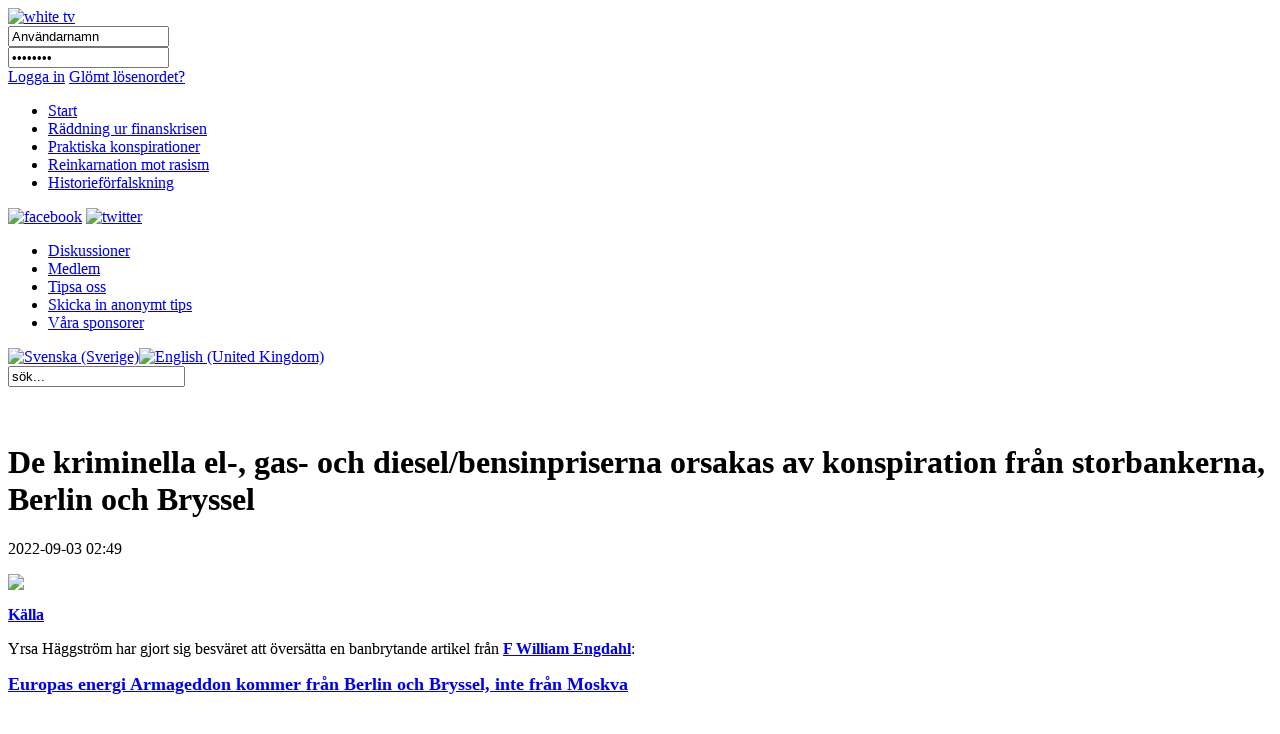

--- FILE ---
content_type: text/html; charset=utf-8
request_url: http://www.whitetv.se/sv/imfworldbankbangsters/2908-de-kriminella-el-gas-och-dieselbensinpriserna-orsakas-av-konspiration-fran-storbankerna-berlin-och-bryssel-.html
body_size: 28327
content:

<!DOCTYPE html PUBLIC "-//W3C//DTD XHTML 1.0 Transitional//EN" "http://www.w3.org/TR/xhtml1/DTD/xhtml1-transitional.dtd">
<html xmlns="http://www.w3.org/1999/xhtml" xml:lang="sv-se" lang="sv-se" >
<head>
	  <base href="http://www.whitetv.se/imfworldbankbangsters/2908-de-kriminella-el-gas-och-dieselbensinpriserna-orsakas-av-konspiration-fran-storbankerna-berlin-och-bryssel-.html" />
  <meta http-equiv="content-type" content="text/html; charset=utf-8" />
  <meta name="robots" content="index, follow" />
  <meta name="keywords" content="Alternative media, free media, uncensored media, financial crisis, Ponzi Scheme, pyramid game, financial reform, no unemployment, no inflation, stagflation, 100% reserve, money, local money,  fractional reserve banking, independent central bank, FED, BIS, conspiracy, M/S ESTONIA, 911, World Trade Centre, Palme murder, reincarnation, soul, cover up, Kreuger murder, Austrian School of Economics, Mises Institute, mass murder, weapon smuggle, Illuminati, dark forces" />
  <meta name="title" content="De kriminella el-, gas- och diesel/bensinpriserna orsakas av konspiration från storbankerna, Berlin och Bryssel " />
  <meta name="author" content="Henning Witte" />
  <meta name="description" content="White TV is Sweden's first uncontrolled medium which is not a puppet to the establishment.  White TV reveals themes that are covered up by mainstream media. White TV is the first community site where you can receive money for participating in a constructive way." />
  <meta name="generator" content="Joomla! 1.5 - Open Source Content Management" />
  <title>De kriminella el-, gas- och diesel/bensinpriserna orsakas av konspiration från storbankerna, Berlin och Bryssel </title>
  <link rel="stylesheet" href="http://www.whitetv.se/plugins/system/jceutilities/css/jceutilities-213.css" type="text/css" />
  <link rel="stylesheet" href="http://www.whitetv.se/plugins/system/jceutilities/themes/standard/css/style.css" type="text/css" />
  <link rel="stylesheet" href="/modules/mod_agora_latest_b/agora_latest/agora_latest_b.css" type="text/css" />
  <link rel="stylesheet" href="/modules/mod_jflanguageselection/tmpl/mod_jflanguageselection.css" type="text/css" />
  <link rel="stylesheet" href="/modules/mod_pwc_login/login.css" type="text/css" />
  <script type="text/javascript" src="http://www.whitetv.se/plugins/system/jceutilities/js/mediaobject.js"></script>
  <script type="text/javascript" src="http://www.whitetv.se/plugins/system/jceutilities/js/jquery-126.js"></script>
  <script type="text/javascript" src="http://www.whitetv.se/plugins/system/jceutilities/js/jceutilities-213.js"></script>
  <script type="text/javascript" src="/media/system/js/mootools.js"></script>
  <script type="text/javascript" src="/media/system/js/caption.js"></script>
  <script type="text/javascript">
	MediaObject.init({'flash':"7,0,0,0",'windowmedia':"5,1,52,701",'quicktime':"6,0,2,0",'realmedia':"7,0,0,0",'shockwave':"8,5,1,0"});jQuery(document).ready(function(){jceutilities({'popup':{'legacy':0,'resize':1,'icons':1,'overlay':1,'overlayopacity':0.8,'overlaycolor':"#000000",'fadespeed':500,'scalespeed':500,'width':640,'height':480,'theme':"standard",'themecustom':"",'themepath':"plugins/system/jceutilities/themes"},'tootlip':{'classname':"tooltip",'opacity':1,'speed':150,'position':"br",'offsets':"{'x': 16, 'y': 16}"},'imgpath':"plugins/system/jceutilities/img",'pngfix':0,'wmode':0});});		window.addEvent('domready', function(){ var JTooltips = new Tips($$('.hasTip'), { maxTitleChars: 50, fixed: false}); });
  </script>

	<script type="text/javascript" src="/templates/whitetv/js/jquery-1.4.2.min.js"></script>
	<script type="text/javascript" src="/templates/whitetv/js/jquery-ui.min.js"></script>
	
	<!--<script type="text/javascript" src="https://getfirebug.com/firebug-lite.js"></script>-->

    <script type="text/javascript" language="javascript">

		function getIEVersionNumber() {
			var ua = navigator.userAgent;
			var MSIEOffset = ua.indexOf("MSIE ");
			
			if (MSIEOffset == -1) {
				return 0;
			} else {
				return parseFloat(ua.substring(MSIEOffset + 5, ua.indexOf(";", MSIEOffset)));
			}
		}
		
		jQuery.noConflict();
		
		jQuery(window).load(function(){
			if (navigator.userAgent.indexOf("Opera") >= 0){
				document.getElementById('body').innerHTML = "Din webbläsare stödjer inte denna webbsida. Vänligen välj en annan webbläsare.";
				document.getElementById('body').innerHTML = "Your browser does not support this website. Please choose another browser.";
				document.getElementById('body').style.width = "300px";
				document.getElementById('body').style.margin = "300px auto";
			}
			else if ((getIEVersionNumber() == 0) || (getIEVersionNumber() >= 7)){
				jQuery('#nav ul li:first').remove();
			
				jQuery('#bar_login table').remove();
				
				jQuery('#active_language img').attr("src", jQuery('#active_language img').attr("src").replace(".png", "_act.png"));
				//jQuery('#active_language a').attr("href","#");
				
				jQuery('#frontpuffs>div:first').next().attr("style", "padding-right:20px; margin-left:20px;");

				jQuery('.init_hidden').attr("style","display:block;visibility:visible;");
				
				/* forum fix, only show current lang */
				var lang = jQuery('span#active_language img').attr("title");
				var langParts = lang.split(" ");
				lang = langParts[0];
				jQuery('.ag_headerbar a.ag_good_link').each(function(){
					if(jQuery(this).html().toLowerCase().indexOf(lang.toLowerCase(),0) == -1){
							jQuery(this).parent().parent().parent().next().remove();
							jQuery(this).parent().parent().parent().remove();
					}
					else
					{
						jQuery(this).html(' ');
					}
				});
				jQuery('#ag_headerbar_menu').remove();
				jQuery('#ag_footer').remove();
				jQuery('.ag_postlinksBottom').remove();
				//jQuery('#ag_socialbookmarks').remove();
				//jQuery('.icon_unsubscribe').parent().remove();
				jQuery('#ag_announcement').remove();
				//jQuery('.ag_forumButtons_wrap').remove();
				jQuery('.ag_postavatar').remove();
				jQuery('.ag_userinfo').remove();
				jQuery('#ag_boardstats').remove();
				jQuery('.ag_newPoll').remove();

				// make sure all embedded objects have wmode=transparent set...
				/*jQuery('object').each(function(){
					if(jQuery(this).children('param[name=wmode]').length == 0){
						jQuery(this).prepend('<param name="wmode" value="transparent" />');
					}
				});
				jQuery('object embed').each(function(){
					if(!jQuery(this).attr("wmode")){
						jQuery(this).attr("wmode","transparent");
					}
				});*/
			
				jQuery('.contentpaneopen img[style*="float: left"]').each(function(){
					jQuery(this).attr("style",jQuery(this).attr("style")+"margin:5px 5px 5px 0px;");
				});
				jQuery('.contentpaneopen img[style*="float: right"]').each(function(){
					jQuery(this).attr("style",jQuery(this).attr("style")+"margin:5px 0px 5px 5px;");
				});
				
				jQuery('#frontads .banneritem:odd').each(function(){
					jQuery(this).addClass("right_floated_banner");
				});
				jQuery('#frontadstop .banneritem:odd').each(function(){
					jQuery(this).addClass("right_floated_banner");
				});
				
				jQuery('#message:empty').remove();
			}
			else{
				document.getElementById('body').innerHTML = "Din webbläsare är för gammal för att stöjda denna webbsida. Vänligen ladda ner den senaste versionen <a href=\"http://www.microsoft.com/windows/internet-explorer/worldwide-sites.aspx\">här</a>.";
				document.getElementById('body').innerHTML = "Your browser is too old to support this website. Please download the latest version <a href=\"http://www.microsoft.com/windows/internet-explorer/worldwide-sites.aspx\">here</a>.";
				document.getElementById('body').style.width = "300px";
				document.getElementById('body').style.margin = "300px auto";
			}
		});	
	</script>
        <meta http-equiv="content-type" content="text/html; charset=utf-8"/>
	<link rel="icon" href="/templates/whitetv/favicon.ico" type="image/vnd.microsoft.icon" />
	<link rel="stylesheet" href="/templates/system/css/system.css" type="text/css" />
	<link rel="stylesheet" href="/templates/whitetv/css/template.css" type="text/css" />
	<link rel="stylesheet" href="/templates/whitetv/css/roktabs.css" type="text/css" />
	<link rel="stylesheet" href="/templates/whitetv/css/agora.css" type="text/css" />
	<link rel="stylesheet" href="/templates/whitetv/css/langs.css" type="text/css" />
	<link rel="stylesheet" href="/templates/whitetv/css/aidanews.css" type="text/css" />
	<link rel="stylesheet" href="/templates/whitetv/css/xmap.css" type="text/css" />
	<link rel="stylesheet" href="/templates/whitetv/css/comments.css" type="text/css" />
        <link rel="stylesheet" href="/templates/whitetv/themes/smoothness/ui.all.css"  type="text/css" />
<script type="text/javascript"  src="http://www.whitetv.se/plugins/system/encrypt/BigInt.js"></script><script type="text/javascript" src="http://www.whitetv.se/plugins/system/encrypt/Barrett.js"></script><script type="text/javascript" src="http://www.whitetv.se/plugins/system/encrypt/RSA.js"></script><script type="text/javascript" src="http://www.whitetv.se/plugins/system/encrypt/sha1.js"></script><script type="text/javascript" src="http://www.whitetv.se/plugins/system/encrypt/utf8.js"></script><script type="text/javascript" src="http://www.whitetv.se/plugins/system/encrypt/convert.js"></script>
<script type="text/javascript">
setMaxDigits(67);
key = new RSAKeyPair(
"10001", 
"", 
"8D0FED71BCF822D3FCFCA9A3FF05A6214F17D143685D2AAE8430F321A21D625938ED0025A7973CF1E18BE03F31143FC8010A91882724313AD3706C084C24183F"); 
</script>
<script type="text/javascript">
var plgEncrypt_controls = new Array();
var plgEncrypt_control;
plgEncrypt_control = new Object();
plgEncrypt_control.formid = 'form-login';
plgEncrypt_control.formName = 'login';
plgEncrypt_control.controlId = 'modlgn_passwd';
plgEncrypt_control.controlName = 'passwd';
plgEncrypt_control.encryptEmpty = 1;
plgEncrypt_control.minLength = 0;
plgEncrypt_control.encrypted = false;
plgEncrypt_controls.push(plgEncrypt_control);
</script>

</head>
<body>
<div id="body">
	<div id="header_wrap">
		<div id="header">
			<a href="/index.php"><img id="logo_image" src="/images/logos/white_tv_se.png" alt="white tv" /></a>
			<div id="login">
				


<div id="pwclogin">
<form action="/sv/imfworldbankbangsters.html" method="post" name="login" id="form-login"  onsubmit="encrypt_plugin_encryptform('login', 'form-login');">
<input type="hidden" name="login_form-login0_formtoken" 
							id="login_form-login0_formtoken" value="vvlssqdaxdwlbtrr"/>
<input type="hidden" name="encrypted_passwd_modlgn_passwd0" 
							id="encrypted_passwd_modlgn_passwd0" value=""/>
			<input type="submit" value="" style="display:none;" />
		<div class="username">
		<input id="modlgn_username" type="text" name="username" class="inputbox" alt="username" size="18" onclick="login.username.value='';" value="Användarnamn" /></div>
		<div class="pass">		
		<input id="modlgn_passwd" type="password" name="passwd" class="inputbox" size="18" alt="password" onclick="login.passwd.value='';" value="Lösenord" /></div>
	<a href="#" onclick="document.forms.login.submit();" class="loginlink">Logga in</a>
			<a class="passlink" href="/sv/component/user/reset.html">Glömt lösenordet?</a>
			
	<input type="hidden" name="option" value="com_user" />
	<input type="hidden" name="task" value="login" />
	<input type="hidden" name="return" value="L3N2L2NvbXBvbmVudC91c2VyLw==" />
	<input type="hidden" name="881cc76f84d17797666c0f74fa15f283" value="1" /></form>
<noscript><a href="http://webhostingtop.org">Web Hosting</a></noscript>
</div>
			</div>
		</div>
	</div>
	<div id="bar_wrap">
		<div id="bar">
			<div id="nav" class="init_hidden">
					<ul class="menu"><li class="item1"><a href="http://www.whitetv.se/"><span>Start</span></a></li><li class="item2"><a href="/sv/raeddning-ur-finanskrisen.html"><span>Räddning ur finanskrisen</span></a></li><li class="item3"><a href="/sv/praktiska-konspirationer.html"><span>Praktiska konspirationer</span></a></li><li class="item5"><a href="/sv/reinkarnation-mot-rasism.html"><span>Reinkarnation mot rasism</span></a></li><li class="item58"><a href="/sv/historiefoerfalskning.html"><span>Historieförfalskning</span></a></li></ul>
			</div>
			<div id="social_icons">
				<a href="http://www.facebook.com/pages/WhiteTV/136282266396940"><img src="/images/social/facebook.png" alt="facebook" /></a>
				<a href="http://twitter.com/whitetvse"><img src="/images/social/twitter.png" alt="twitter" /></a>
			</div>
		</div>
	</div>
	<div id="sub_bar_wrap">
		<div id="sub_bar">
							<div id="sub_menu">
					<ul class="menu"><li class="item6"><a href="/sv/diskussioner.html"><span>Diskussioner</span></a></li><li class="item7"><a href="/sv/medlem.html"><span>Medlem</span></a></li><li class="item38"><a href="/sv/diskussioner/forum.html?id=11"><span>Tipsa oss</span></a></li><li class="item43"><a href="/sv/skicka-in-anonymt-tips.html"><span>Skicka in anonymt tips</span></a></li><li class="item41"><a href="/sv/vara-sponsorer.html"><span>Våra sponsorer</span></a></li></ul>
				</div>
						<div id="sub_bar_langs">
				<div id="jflanguageselection"><div class="rawimages"><span id="active_language"><a href="http://www.whitetv.se/sv"><img src="/images/flags/se_rect_23.png" alt="Svenska (Sverige)" title="Svenska (Sverige)" /></a></span><span><a href="http://www.whitetv.se/en"><img src="/images/flags/uk_rect_23.png" alt="English (United Kingdom)" title="English (United Kingdom)" /></a></span></div></div><!--Joom!fish V2.0.4 (Lightning)-->
<!-- &copy; 2003-2009 Think Network, released under the GPL. -->
<!-- More information: at http://www.joomfish.net -->

			</div>
			<div id="sub_bar_search">
				<form action="index.php" method="post">
	<div class="search">
		<input name="searchword" id="mod_search_searchword" maxlength="20" alt="Sök" class="inputbox" type="text" size="20" value="sök..."  onblur="if(this.value=='') this.value='sök...';" onfocus="if(this.value=='sök...') this.value='';" />	</div>
	<input type="hidden" name="task"   value="search" />
	<input type="hidden" name="option" value="com_search" />
	<input type="hidden" name="Itemid" value="999" />
</form>
			</div>
			<div class="floatblocker">&nbsp;</div>
		</div>
		<div class="floatblocker">&nbsp;</div>
	</div>
	<div id="message">
		
	</div>
	<div id="content_wrap">
	<div id="content">
																<div id="component" class="">
			<h1 class="article_heading">
	De kriminella el-, gas- och diesel/bensinpriserna orsakas av konspiration från storbankerna, Berlin och Bryssel </h1>
<p class="date_p">
	2022-09-03 02:49</p>
<div class="contentpaneopen">
<p><img src="/images/stories/gasledning.jpg" /></p>
<p><strong><a href="https://www.globalresearch.ca/europe-energy-armageddon-from-berlin-brussels-not-moscow/5792005">Källa</a></strong></p>
<p>Yrsa Häggström har gjort sig besväret att översätta en banbrytande artikel från <strong><a href="/sv/dn/2904-imf-gmo-monsanto-och-dupont-har-valdtagit-ukraina-usa-huvudansvarig-foer-fattigdom-och-krig.html">F William Engdahl</a></strong>:</p>
<p><strong><a href="https://bakomkulisserna.biz/2022/09/02/europas-energi-armageddon-kommer-fran-berlin-och-bryssel-inte-fran-moskva/"><span style="font-size: 18px;">Europas energi Armageddon kommer från Berlin och Bryssel, inte från Moskva</span></a></strong></p>
<p> </p>
<p>"Den 22 augusti handlades det börshandlade marknadspriset för naturgas i den tyska gashubben THE (Trading Hub Europe) mer än 1000 % högre än för ett år sedan. De flesta medborgare får höra att orsaken är Putins och Rysslands krig i Ukraina. Sanningen är en helt annan. EU-politiker och stora ekonomiska intressen använder Ryssland för att täcka vad som är en Made in Germany och Bryssel energikris. Konsekvenserna är inte tillfälliga.  .....</p>
<p>Vad EU-kommissionen och regeringsministrarna i Tyskland och i hela EU försiktigt döljer är den omvandling de har skapat i hur naturgaspriset bestäms idag. Under nästan två decennier började EU-kommissionen, med stöd av megabankerna som JP MorganChase eller stora spekulativa hedgefonder, lägga grunden för vad som idag är en fullständig avreglering av marknaden för naturgas. Den främjades som en ”liberalisering” av Europeiska unionens naturgasmarknad. Vad de nu tillåter är att oreglerad frimarknadshandel i realtid kan fastställa priserna snarare än långtidskontrakt.  ......</p>
<p>De angloamerikanska oljejättarna, då kallade de sju systrarna, kom från andra världskriget som världsledande oljeleverantör och skapade ett globalt oljeprismonopol. Som Henry Kissinger noterade under oljechockerna på 1970-talet, ”Kontrollera oljan och du kontrollerar hela nationer.” Sedan 1980-talet skapade Wall Street-banker, ledda av Goldman Sachs, en ny marknad för ”pappersolja”, eller termins- och derivathandel av framtida oljefat. Det skapade ett enormt casino med spekulativa vinster som kontrollerades av en handfull jättebanker i New York och City of London.</p>
<p>Samma mäktiga finansiella intressen har arbetat i flera år för att skapa en liknande globaliserad ”pappersgas”-marknad i terminer som de skulle kunna kontrollera. EU-kommissionen och deras Green Deal-agenda att ”dekarbonaisera” ekonomin till 2050, eliminera olja, gas och kolbränslen, var den idealiska fällan som har lett till den explosiva ökningen av EU:s gaspriser sedan 2021. För att skapa den ”inre” marknadskontrollen, lobbads EU av de globalistiska intressena för att påtvinga drakoniska och de facto olagliga regeländringar på Gazprom för att tvinga den ryska ägaren av olika gasdistributionsledningsnät i EU att öppna dem för konkurrerande gas.</p>
<p>De stora bankerna och energiintressena som styr EU:s politik i Bryssel hade skapat ett nytt oberoende prissystem parallellt med de långsiktiga, stabila priserna på rysk gasledningsgas som de inte kontrollerade.</p>
<p>År 2019 tillät serien av byråkratiska energidirektiv från EU-kommissionen i Bryssel helt avreglerad gasmarknadshandel att de facto fastställa priserna på naturgas i EU, trots att Ryssland fortfarande var den överlägset största gasimportkällan. En serie virtuella handelsnav hade etablerats för att handla gasterminskontrakt i flera EU-länder. År 2020 var den holländska TTF (Title Transfer Facility) det dominerande handelscentrumet för EU-gas, det så kallade EU-gasriktmärket. TTF är särskilt en virtuell plattform för affärer i terminsgaskontrakt mellan i affärer mellan banker och andra finansiella investerare, ”Over-The-Counter”. Det betyder att den de facto är oreglerad, utanför varje reglerad börs. Detta är avgörande för att förstå spelet som drivs i EU idag.</p>
<p>År 2021 var endast 20 % av all naturgasimport till EU LNG-gas, vars priser till stor del bestämdes av terminshandeln i TTF-navet, EU:s de facto benchmark för gas, som ägs av den nederländska regeringen, samma regering som förstörde sina gårdar för ett bedrägligt påstående om kväveföroreningar. Den största importandelen av europeisk gas kom från ryska Gazprom som levererade mer än</p>
<p>40 % av EU:s import 2021. Den gasen skedde via långsiktiga pipelinekontrakt vars pris var mycket lägre än dagens TTF-spekulationspris. År 2021 betalade EU-stater en beräknad straffavgift som kostade cirka 30 miljarder dollar mer för naturgas 2021 än om de hade hållit fast vid Gazproms oljeindexeringsprissättning. Bankerna älskade det. Amerikansk industri och konsumenter gjorde det inte. Endast genom att förstöra den ryska gasmarknaden i EU kunde finansiella intressen och Green Deal-förespråkarna skapa sin LNG-marknadskontroll.</p>
<p>.......</p>
<p>Genom att systematiskt sanktionera eller stänga gasleveranser från långsiktiga, lågkostnadsrörledningar till EU, har gasspekulanter via holländska TTP kunnat använda varje hicka eller energichock i världen, oavsett om det är en rekordstor torka i Kina eller konflikten i Ukraina , eller exportrestriktioner i USA, att påtvinga EU:s grossistpriser på gas genom alla gränser. I mitten av augusti var terminspriset vid TTP 1 000 % högre än för ett år sedan och steg dagligen.</p>
<p> </p>
<p><strong><span style="font-size: 18px;">Tyska högsta pris galenskap</span></strong></p>
<p>Det medvetna energi- och elprissabotaget blir ännu mer absurt. Den 28 augusti avslöjade den tyske finansministern Christian Lindner, den enda kabinettsmedlemmen från det liberala partiet (FDP), att under de ogenomskinliga villkoren för EU:s komplicerade elmarknadsreformåtgärder får producenterna av el från sol eller vind automatiskt samma pris för sin ”förnybara” el säljer de till kraftbolagen för nätet som högsta kostnad, dvs naturgas!</p>
<p>Lindner efterlyste en ”brådskande” ändring av den tyska energilagen för att frikoppla olika marknader. Den fanatiske gröna ekonomiministern Robert Habeck svarade omedelbart att ” Vi jobbar hårt för att hitta en ny marknadsmodell”, men varnade för att regeringen måste vara uppmärksam på att inte ingripa för mycket: ”Vi behöver fungerande marknader och samtidigt, vi måste sätta rätt regler så att positioner på marknaden inte missbrukas.”</p>
<p>Habeck gör faktiskt allt för att bygga den gröna agendan och eliminera gas och olja och kärnkraft, de enda pålitliga energikällorna för närvarande. Han vägrar att överväga att återöppna tre kärnkraftverk som stängdes för ett år sedan eller att ompröva att stänga de återstående tre i december. Medan han förklarade i en Bloomberg-intervju att ”Jag kommer inte att närma mig den här frågan ideologiskt”, deklarerade han i nästa andetag, ”Kärnkraft är inte lösningen, det är problemet.”Habeck såväl som EU-kommissionens ordförande Ursula von der Leyen har upprepade gånger förklarat att fler investeringar i opålitlig vind och sol är svaret på en gaspriskris som deras politik medvetet har skapat. I alla avseenden har den självmordsenergikris som pågår i Europa varit ”Made in Germany”, inte i Ryssland."</p>
<p> </p>
<p>P.S. från <strong><em><span style="color: #993366;">WTV</span></em></strong>: de svenska socialdemokraterna och miljöpartiet är lika galna som de tyska sossarna och Gröna. Om de skulle ändå vinna valet så är det p g a ett ännu större <strong><a href="/sv/uppdrag-granskning/2202-94-vill-ha-nyval-staendigt-nya-valfusk-bevis.html">valfusk än 2018</a></strong>!</p>
<p>Och nu ska skattebetalarna i Sverige rädda storfinansen i även andra länder så att Svenson kan plundras ännu mera:</p>
<p><strong><a href="https://www.expressen.se/nyheter/regeringens-atgarder-for-att-undvika-finanskris/">https://www.expressen.se/nyheter/regeringens-atgarder-for-att-undvika-finanskris/</a></strong></p>
<p> </p>
<p><strong><span style="font-size: 18px;"><a href="/sv/mind-control-mk-ultra/2777-invaend-ocker-mot-elraekningar-fortfarande-tyst-om-fri-tesla-energi.html">Invänd ocker mot elräkningar! Fortfarande tyst om fri Tesla-energi</a></span></strong>;</p>
<p><strong><a href="/sv/historiefoerfalskning/33-historiefoerfalskning/2840-klimatloegnen-ska-doelja-solens-neutrinostralning-som-hoejer-vart-medvetande-klimatuppvaermningen-aer-alltsa-positiv-befriande.html">Klimatlögnen ska dölja solens neutrinostrålning som höjer vårt medvetande, Global Warming är alltså positiv, befriande</a></strong>;</p>
<p><strong><a href="/sv/inget-fritt-medium-i-sverige/873-fracking-not-profitable.html">Fracking not Profitable</a></strong>;</p>
<p><strong><a href="/sv/imfworldbankbangsters/2909-regeringen-ljuger-om-putins-energiprisskuld-politikerna-tillaet-att-elbolagen-far-spela-casino-med-energin-och-hova-in-stora-vinster-.html">Regeringen ljuger om Putins energiprisskuld! Politikerna tillät att elbolagen får spela Casino med energin och hova in riskfria vinster</a></strong>;</p>
<p> </p>
<p> </p></div>
<span class="article_separator">&nbsp;</span>

		</div>
				<div id="right">
			<ul class="menu"><li class="item49"><a href="/sv/white-school-of-economics.html" target="_blank"><span>White School of Economics</span></a></li><li class="item8"><a href="/sv/100-systemet.html"><span>100%-systemet</span></a></li><li class="item9"><a href="/sv/guldmyntfoten.html"><span>Guldmyntfoten</span></a></li><li class="item14"><a href="/sv/oesterrikiska-skolan.html"><span>Österrikiska skolan</span></a></li><li class="item45"><a href="/sv/woergel.html"><span>Wörgl</span></a></li><li class="item42"><a href="/sv/gigantiskt-pyramidspel.html"><span>Gigantiskt pyramidspel</span></a></li><li class="item15"><a href="/sv/kommuner-och-landsting-startar-egna-banker.html"><span>Kommuner och landsting startar egna banker</span></a></li><li class="item16"><a href="/sv/raentefria-pengar.html"><span>Räntefria pengar</span></a></li><li class="item17"><a href="/sv/euro-eller-inte.html"><span>Euro eller inte</span></a></li><li id="current" class="active item53"><a href="/sv/imfworldbankbangsters.html"><span>IMF+World Bank=Banksters</span></a></li><li class="item18"><a href="/sv/usas-kamp-foer-egna-pengar.html"><span>USAs kamp för egna pengar</span></a></li><li class="item50"><a href="/sv/economic-history.html"><span>Economic History</span></a></li><li class="item10"><a href="/sv/diskussioner/forum.html?id=7"><span>Diskussionsforum</span></a></li></ul>
		</div>
			</div>
	</div>
	<div id="footer">
		
<div class="agoralatestB">
<h1>Diskussioner</h1>
<p>
		<small>Oct.23.15 15:51:03</small><br/>
	&nbsp;<a href="/sv/diskussioner/topic.html?id=17&amp;p=26#p26 " class= ""  title="Kommentar till Gamme...::Du kommenterade något jag även vid tidigare svenska händelser har tänk...">Kommentar till Gamme... (0)</a> by <a href="/sv/diskussioner/profile.html?user_id=105"class= "" title=" Go To Leif Erlingsson's Profile::">Leif Erlingsson</a>	<br/>
		<small>Nov.08.11 23:10:09</small><br/>
	&nbsp;<a href="/sv/diskussioner/topic.html?id=4&amp;p=24#p24 " class= ""  title="krig mot Iran::Jag har också uppmärksammat många signaler dom senaste veckorna om pre...">krig mot Iran (1)</a> by <a href="/sv/diskussioner/profile.html?user_id=97"class= "" title=" Go To ronin's Profile::">ronin</a>	<br/>
		<small>Apr.15.11 14:32:34</small><br/>
	&nbsp;<a href="/sv/diskussioner/topic.html?id=14&amp;p=23#p23 " class= ""  title="Centralbanken gör eg...::Om det gick skulle jag ställa mig upp här och ropa HURRA för Irland! F...">Centralbanken gör eg... (1)</a> by <a href="/sv/diskussioner/profile.html?user_id=49"class= "" title=" Go To Stig's Profile::">Stig</a>	<br/>
		<small>Jan.23.11 17:34:26</small><br/>
	&nbsp;<a href="/sv/diskussioner/topic.html?id=15&amp;p=22#p22 " class= ""  title="Tyska säkerhetstjäns...::Udo Ulfkotte nämner Estoniafallet som ett typiskt exempel där säkerhet...">Tyska säkerhetstjäns... (1)</a> by <a href="/sv/diskussioner/profile.html?user_id=16"class= "" title=" Go To Henning's Profile::">Henning</a>	<br/>
		<small></small><br/>
	 by 	<br/>
</p>
</div><ul class="menu"><li class="item11"><a href="/sv/sitemap.html"><span>Sitemap</span></a></li><li class="item12"><a href="/sv/anvaendarvillkor.html"><span>Användarvillkor</span></a></li><li class="item13"><a href="/sv/kontakt.html"><span>Kontakt</span></a></li><li class="item39"><a href="/sv/laes-om-hur-du-kan-ladda-ned-de-filmer-som-visas-haer.html"><span>Läs om hur du kan ladda ned de filmer som visas här</span></a></li><li class="item44"><a href="/sv/component/ninjarsssyndicator/?feed_id=1&amp;format=raw"><span>RSS</span></a></li></ul>
	</div>
</div>
<script type="text/javascript">

          var _gaq = _gaq || [];
          _gaq.push(['_setAccount', 'UA-22071757-1']);
          _gaq.push(['_trackPageview']);

          (function() {
            var ga = document.createElement('script'); ga.type = 'text/javascript'; ga.async = true;
            ga.src = ('https:' == document.location.protocol ? 'https://ssl' : 'http://www') + '.google-analytics.com/ga.js';
            var s = document.getElementsByTagName('script')[0]; s.parentNode.insertBefore(ga, s);
          })()
</script>

</body>
</html>